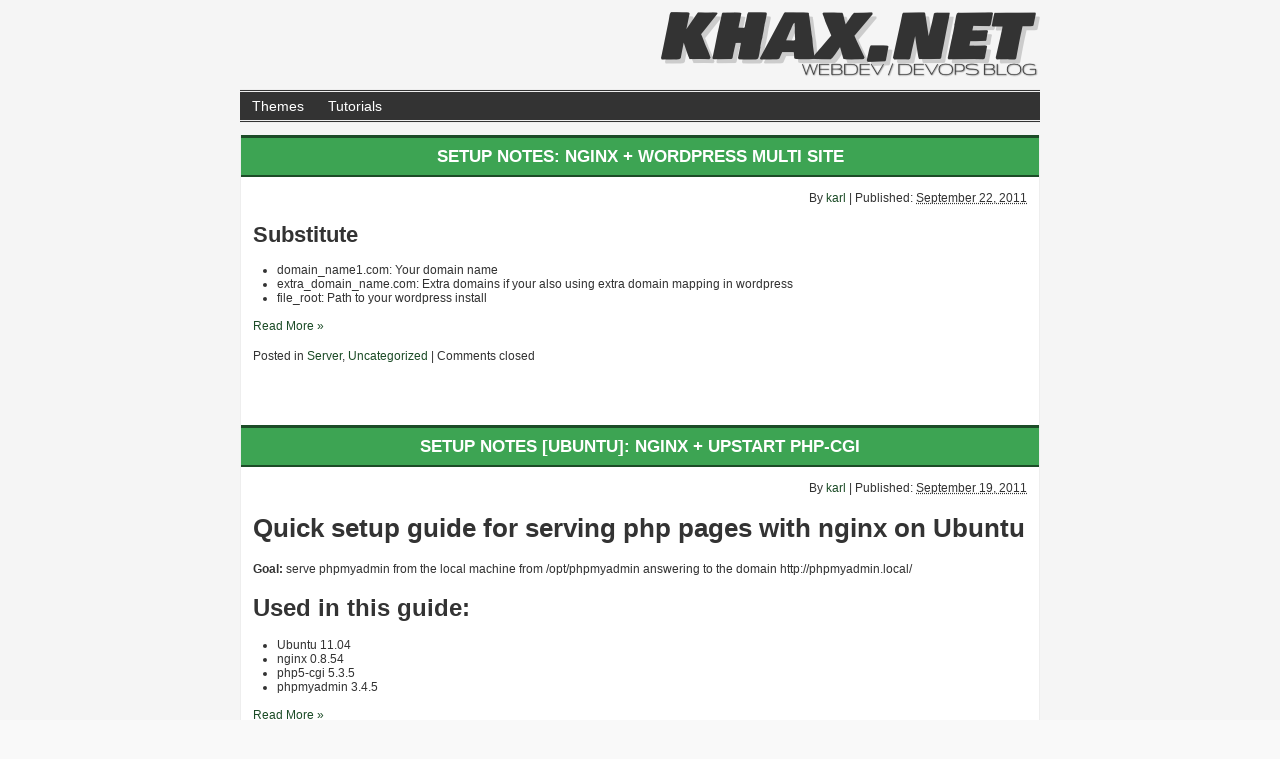

--- FILE ---
content_type: text/css
request_url: https://blog.khax.net/wp-content/themes/khax/style.css?ver=4.3.34
body_size: 1523
content:
/**
 * Theme Name: khax
 * Theme URI: http://blog.khax.net/
 * Author: Karl Bowden
 * Author URI: http://karlbowden.com/
 * Description: Production theme for blog.khax.net
 * Version: 4
 * Template: thematic
 * License: GPL
 * License URI: 
 * Tags: 
 *
 * 
 */
@import url(https://fonts.googleapis.com/css?family=Gruppo|Bowlby+One);
body {
  font-family: sans-serif;
  font-size: 12px;
}

h1, h2, h3, h4, h5, h6, p, .entry-meta, .entry-utility, .navigation {
  padding: 0 12px;
  margin: 12px 0;
  line-height: 1.5em;
}

ul, ol {
  padding: 0 0 0 36px;
  margin: 0;
}

h1 {
  font-size: 2.2em;
}

h2 {
  font-size: 2em;
}

h3 {
  font-size: 1.8em;
}

h4 {
  font-size: 1.6em;
}

h5 {
  font-size: 1.4em;
}

h6 {
  font-size: 1.2em;
}

pre {
  padding: 0 12px;
  white-space: pre-wrap;
}

a {
  text-decoration: none;
}

img {
  max-width: 100%;
  height: auto;
}

input[type=text], input[type=password], textarea {
  box-sizing: border-box;
  -moz-box-sizing: border-box;
  border: 1px solid #cccccc;
  padding: 6px;
}

.clear {
  clear: both;
}

#access .menu {
  margin: 0 0 18px;
}
#access .menu ul, #access .menu li {
  list-style: none;
}
#access .menu ul {
  padding: 0;
  margin: 0;
}
#access .menu li {
  display: inline-block;
  *zoom: 1;
  position: relative;
}
#access .menu ul ul {
  position: absolute;
  opacity: 0;
}

.skip-link {
  display: none;
}

.post {
  margin-bottom: 24px;
  padding-bottom: 24px;
}

#comments-list ul, #comments-list ol, #trackbacks-list ul, #trackbacks-list ol {
  list-style: none;
  padding-left: 0;
}

.xoxo {
  list-style: none;
  padding-left: 0;
}

.widgetcontainer {
  padding-bottom: 12px;
}

#searchform input[type=text] {
  box-sizing: border-box;
  -moz-box-sizing: border-box;
  display: block;
  width: 95%;
  margin-left: auto;
  margin-right: auto;
}
#searchform input[type=submit] {
  display: none;
}

body {
  padding: 0;
  margin: 0;
}

#header, #main, #footer {
  max-width: 800px;
  margin-left: auto;
  margin-right: auto;
}

@media screen and (max-width: 400px) {
  #access .menu {
    text-align: center;
  }
}
@media screen and (min-width: 400px) {
  body {
    padding-left: 12px;
    padding-right: 12px;
  }

  #main {
    zoom: 1;
  }
  #main:before, #main:after {
    content: "";
    display: table;
  }
  #main:after {
    clear: both;
  }

  #primary, #secondary {
    width: 50%;
    float: left;
  }

  .widgetcontainer {
    margin-left: 12px;
    margin-right: 12px;
  }
}
html {
  background: #f9f9f9;
}

body {
  background: #f5f5f5;
  color: #333333;
}

#main {
  background: #f9f9f9;
}

#container {
  background: white;
  padding-bottom: 24px;
  margin-bottom: 12px;
  border-bottom: 1px solid #eeeeee;
  border-left: 1px solid #eeeeee;
  border-right: 1px solid #eeeeee;
}

a, a:visited, a:hover, a:focus, a:active {
  color: #1c4c27;
}

a:hover, a:focus, a:active {
  text-decoration: underline;
}

input[type=submit] {
  box-sizing: border-box;
  -moz-box-sizing: border-box;
  -moz-border-radius: 4px;
  -webkit-border-radius: 4px;
  -o-border-radius: 4px;
  -ms-border-radius: 4px;
  -khtml-border-radius: 4px;
  border-radius: 4px;
  border: 0;
  padding: 6px 12px;
  background: #333333;
  color: white;
}
input[type=submit]:hover, input[type=submit]:focus, input[type=submit]:active {
  background: #3da453;
}

#branding {
  padding-top: 12px;
  padding-bottom: 12px;
}
#branding #blog-title a {
  display: block;
  background: url(images/logo_320.png) 50% 0 no-repeat;
  height: 44px;
  text-indent: -999em;
}
#branding #blog-description {
  display: none;
}

@media screen and (min-width: 400px) {
  #branding #blog-title a {
    background: url(images/logo.png) 100% 0 no-repeat;
    height: 65px;
  }
}
#access .menu {
  background: #f9f9f9;
  border: 0px double #eeeeee;
  border-width: 3px 0;
  background: #333333;
  margin-bottom: 12px;
}
#access .menu a {
  color: white;
  display: inline-block;
  *zoom: 1;
  padding: 6px 12px;
  font-size: 14.4px;
}
#access .menu .current_page_item a {
  background: #3da453;
  color: white;
}

.entry-title, .comments h3, #reply-title, .widgettitle {
  background: #333333;
  border: 0px solid #3da453;
  border-width: 3px 0 2px;
  font-size: 16.8px;
  margin-top: 0;
  text-align: center;
  text-transform: uppercase;
  line-height: 1;
  padding: 6px;
}
.entry-title, .entry-title a, .comments h3, .comments h3 a, #reply-title, #reply-title a, .widgettitle, .widgettitle a {
  color: white;
}

.entry-title {
  background: #3da453;
  border-color: #1c4c27;
  line-height: 1.5;
}

.widgettitle {
  text-shadow: 0px 1px 4px black;
  font-family: "Gruppo", sans-serif;
}

.entry-meta {
  text-align: right;
}

.post-meta {
  float: left;
  margin-left: -110px;
  width: 100px;
  text-align: center;
}
.post-meta span {
  display: block;
}
.post-meta .date {
  text-shadow: 0px 1px 4px black;
  background: #3da453;
  border-top: 3px solid #1c4c27;
  color: white;
  font-size: 18px;
  font-style: "Bowlby One", sans-serif;
  line-height: 1.3;
  margin: 0 0 12px;
  padding: 3px 12px 36px;
  position: relative;
  text-transform: uppercase;
}
.post-meta .date:before {
  content: "";
  border: 50px solid transparent;
  border-bottom: 20px solid white;
  bottom: 0;
  height: 0;
  left: 50%;
  margin-left: -50px;
  position: absolute;
  width: 0;
}
.post-meta .day {
  font-size: 36px;
}
.post-meta .comments {
  padding: 12px;
  margin: 0;
}
.post-meta .comments, .post-meta .comments a {
  color: #1c4c27;
}
.post-meta .comments span {
  padding-top: 12px;
  font-size: 36px;
}

.post-header {
  background: #f9f9f9;
  border-bottom: 3px double #eeeeee;
  border-top: 3px double #eeeeee;
}

.post-title {
  font-weight: bold;
  font-size: 26.4px;
  margin-top: 0;
  text-shadow: 0 1px 4px #999999;
}
.post-title a {
  color: #333333;
}

.post-author {
  text-align: right;
  margin: 6px 0;
}

#comments-list {
  padding-bottom: 24px;
}

.comment {
  zoom: 1;
  margin-left: 92px;
}
.comment:before, .comment:after {
  content: "";
  display: table;
}
.comment:after {
  clear: both;
}

.comment .avatar {
  float: left;
  margin-left: -80px;
}

.comment-author {
  padding-left: 12px;
}

.comment .comment-author {
  display: inline;
  font-size: 16.8px;
}

.comment-meta {
  display: inline;
}

.comment-content {
  min-height: 3em;
}

.comment-reply-link {
  text-align: right;
  padding: 0 12px;
}

.children {
  margin-left: -50px;
}

#form-section-author, #form-section-email, #form-section-url, #form-section-comment {
  box-sizing: border-box;
  -moz-box-sizing: border-box;
  display: inline-block;
  *zoom: 1;
  padding: 6px 12px;
}
#form-section-author input[type=text], #form-section-author textarea, #form-section-email input[type=text], #form-section-email textarea, #form-section-url input[type=text], #form-section-url textarea, #form-section-comment input[type=text], #form-section-comment textarea {
  width: 100%;
}

#form-section-author, #form-section-email, #form-section-url {
  width: 33%;
}

#form-section-comment {
  width: 100%;
}

.form-submit {
  text-align: right;
}

.sidebar-container {
  padding: 0;
}

.widget {
  background: #eeeeee;
  padding-bottom: 12px;
}

#searchform input[type=text] {
  color: #999999;
}
#searchform input[type=text]:focus, #searchform input[type=text]:active {
  color: #333333;
}

#footer {
  background: #eeeeee;
  border-top: 1px solid #999999;
  padding: 48px 0;
}
#footer a {
  color: #333333;
}

#siteinfo {
  text-align: center;
}
